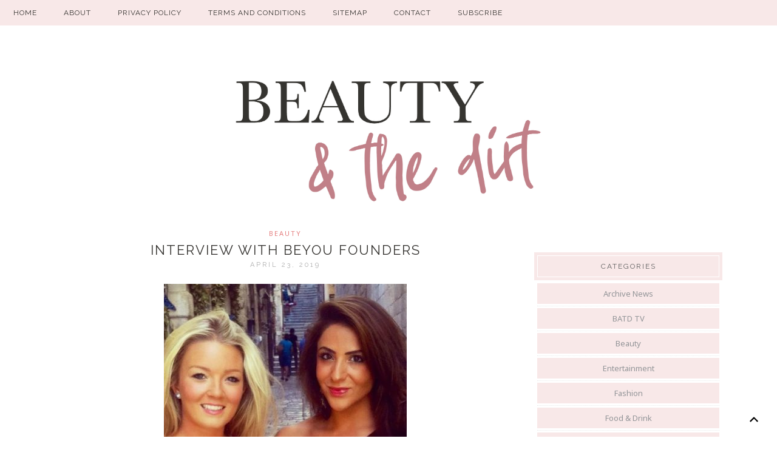

--- FILE ---
content_type: text/css
request_url: https://beautyandthedirt.com/wp-content/themes/yoon/style.css?ver=1.2
body_size: 5704
content:
/*
	Theme Name: YOON Theme
	Theme URI: http://www.skyandstars.co
	Description: Genesis Child Theme, designed by <a href="http://skyandstars.co">SkyandStars.co</a>.
	Author: Angelina
	Version: 1.2
	Template: genesis
*/

/* import files */
@import url('genesis.css');

/*
* GENERAL
* -----------------------------------------------------------------------------
*/
body {
	font-family: 'Noto Sans', sans-serif;
	font-size: 16px;
	font-weight: 400;
	line-height: 1.8em;
	color: #000000;
	background-color: #ffffff;
	padding: 0;
	position: relative;
}
body > div {font-size: inherit}
.sidebar {font-size: 13px;}
.clear {
	clear: both;
	display: block
}
::-moz-selection {
 color: white;
 background: #000;
}
::selection {
 color: white;
 background: #000;
}
h1 {
    font-size: 30px;
}
h2 {
    font-size: 28px;
}
h3 {
    font-size: 24px;
}
h4 {
    font-size: 20px;
}
h5 {
    font-size: 18px;
}
h6 {
    font-size: 16px;
}
a:link {
	text-decoration:none;
	color: #a2a2a2;
	-o-transition:.2s;
	-ms-transition:.2s;
	-moz-transition:.2s;
	-webkit-transition:.2s;
	transition:.2s;
}

a:visited {
	text-decoration:none;
	color: #a2a2a2;
}

a:hover {
	text-decoration: none;
	color: #ffb3b8;
}
h1, h2, h3, h4, h5, h6 {font-family: 'Raleway', sans-serif; font-weight: 400}

.title-area {padding:5px 0}
.site-header { background-color: transparent; min-height: auto; margin-top:0; padding: 60px 0 25px; border-bottom: none;}
.site-header .wrap {padding:0;}
.header-image .site-title > a {
    background-position: center center!important;
    min-height: 220px;
    width: 100%;
	 background-size: contain !important;
}

.site-title {
	font-family: 'Raleway', sans-serif;
	font-weight: 300;
	text-transform: uppercase;
	font-size: 60px;
	letter-spacing: 2px;
	text-align: center;
	margin:0;
}
.site-title a {color: #000;}
.site-description {font-family: 'Noto Sans', sans-serif; color: #5f5f5f; text-align: center; font-size: 12px; padding: 7px 0 0; letter-spacing: 3px; margin-bottom:30px; text-transform: uppercase;}

/*
* LAYOUT
* -----------------------------------------------------------------------------
*/

.site-inner, .wrap {
		max-width: 1120px;
		margin: 0 auto;
		
}
.nav-primary {
	max-width: 100%;
	margin: 0 auto;
	text-transform: uppercase;
	letter-spacing: 2px;
}
.nav-primary .genesis-nav-menu .sub-menu a {color:#5f5f5f;}

.content {width: 750px; margin:0 15px;}
.sidebar-primary {width: 300px;}
.sidebar {margin:0 15px}
.article {padding:0;}
.content-sidebar-sidebar .content-sidebar-wrap, .sidebar-content-sidebar .content-sidebar-wrap, .sidebar-sidebar-content .content-sidebar-wrap {
	width: 850px;
}
.content-sidebar-sidebar .content, .sidebar-content-sidebar .content, .sidebar-sidebar-content .content {width: 540px}
.full-width-content .content {width: 100%; margin:0; padding:0 25px;}
.sidebar-content .content {}
	.sidebar-content .content article {padding:0 0 0 30px;}
.content-sidebar-sidebar  .content {border: none;}
.content-sidebar-sidebar .content article, .sidebar-sidebar-content .content article  {padding:0}
.content-sidebar-sidebar .content-sidebar-wrap, .sidebar-content-sidebar .content-sidebar-wrap, .sidebar-sidebar-content .content-sidebar-wrap {
	width: 900px;}
.sidebar-secondary {width: 180px;}
.sidebar-sidebar-content .content {padding:0;}
.sidebar-sidebar-content .sidebar {padding: 0 15px; }

/*
* MENU
* -----------------------------------------------------------------------------
*/
.extra-top {margin-top: 25px;}
nav {clear: both;}
.sub-menu-toggletop,
.menu-toggletop,
.sub-menu-toggle,
.menu-toggle {
	display: none;
	visibility: hidden;
}
#menu .wrap {width: 100%; max-width: 100%}
#menu {
	background-color: #fff1ee;
	position: fixed;
 	z-index: 1000;
	display: block; 
  	top: 0;
  	left: 0;
  	width: 100%;
 	text-align: center;
}
.genesis-nav-menu, .genesis-nav-menu .sub-menu a {
	font-family: 'Raleway', sans-serif;
	font-size: 12px;
	letter-spacing:1px;
	font-weight: 400;
}
.genesis-nav-menu .sub-menu {border-top: none}
.menu-close {	
	-moz-transform: translateY(-100%);
   	 -ms-transform: translateY(-100%);
   	 -webkit-transform: translateY(-100%);
    transform: translateY(-100%);
	opacity: 0; 

}
.nav-primary {margin-bottom: 35px; border-bottom: none}
.genesis-nav-menu a {padding: 10px}

.genesis-nav-menu {
    margin: 0;
    padding: 0;
}
.genesis-nav-menu li {
	float: left;
    display: inline-block;
    margin: 0 12px;
	padding: 0;
}
.genesis-nav-menu li a {padding-top:15px; padding-bottom:15px;}
.genesis-nav-menu li .sub-menu li {	margin: 0; padding:0}
.nav-primary .genesis-nav-menu a {color: #5f5f5f}
.nav-primary .genesis-nav-menu a:hover {text-decoration: none}
.genesis-nav-menu .sub-menu a {
	background-color: #fff1ee;
	border: none;
	padding: 13px;
	color: #5f5f5f;
}
.genesis-nav-menu .sub-menu a:hover {background-color: #fff1ee; color: #5f5f5f;}
.genesis-nav-menu .sub-menu {border-bottom: none;}
.nav-primary .genesis-nav-menu .current-menu-item > a {color: #5f5f5f; text-decoration: none;}
.nav-primary .genesis-nav-menu a:hover, .nav-primary .genesis-nav-menu .sub-menu .current-menu-item > a:hover {
    color: #ffb3b8;
}

.genesis-nav-menu .widget {
    float: right;
}
.genesis-nav-menu .sub-menu .sub-menu {margin: -42px 0 0 209px}

.nav-primary .widget-area {
	width: 25%;
	margin:0;
	float: right;
}

/*
* SOSMED MENU
* -----------------------------------------------------------------------------
*/
.genesis-nav-menu .widget {
    float: right;
}

.genesis-nav-menu .simple-social-icons ul li {
	margin-bottom: 0 !important;
	margin-top: 0.7rem !important;
}

/*
* CONTENT
* -----------------------------------------------------------------------------
*/
.site-inner {padding-top: 0}
.type-page {border-bottom: none!important}
.entry-header {text-align: center; position: relative; margin-bottom: 25px;}
.entry-title {font-size:22px; letter-spacing:2px; margin-bottom: 5px; color: #000000; text-transform: uppercase;}
.entry-header p.entry-meta {    font: normal normal 11px Raleway, serif; padding:0; margin:0; letter-spacing:3px; color: #000000; text-transform: uppercase;}
.entry-header p.entry-meta time {
    background: #fff none repeat scroll 0 0;
    color: #aeaeae;
    margin-bottom: 0;
    font-weight: 400;
    text-align: center;
    padding: 0 10px;
    position: relative;
    text-transform: uppercase;
    z-index: 9;
}
.entry-author {display: none; }
.post-edit-link {display: none;}
.entry {margin-bottom: 30px;}
.content .entry {padding: 0 0 5px; background-color: #ffffff; border-bottom:1px solid #dddddd;}
.entry-title a {color: #000000;}
.entry-title a:hover {color: #ffb3b8;}
.wp-caption-text {font-size: 12px; #aeaeae; font-weight: 400; font-style: italic}
.entry-content p {margin-bottom: 20px; font-size: 13px;}
.entry-content p a {color: #ffb3b8;}
.entry-content p a:hover {color: #ffb3b8; border-bottom:1px solid #ffb3b8}
.entry-content ol, .entry-content ul {font-size: 13px;}
.entry-content a.more-link {
	display: block;
	width: 150px;
	text-align: center;
	text-transform: uppercase;
	padding: 6px 2px;
	background-color: #fff1ee;
	color: #5f5f5f;
	margin:  0 auto;
	border:none;
}
.entry-content a.more-link:hover {
	background-color: #f8b4b3;
	color:#5d5d5d;
	border:none;
}

.autoreadmore {
	display: block;
	width: 130px;
	text-align: center;
	text-transform: uppercase;
	padding: 6px 10px;
	background-color: #fff1ee;
    color: #5d5d5d!important;
	margin:  15px auto 10px;
	border:none!important;
	letter-spacing: 2px;
}
.autoreadmore:hover {
	background-color: #f8b4b3;
	color:#ffffff!important;
	border:none;
	text-decoration: none;
	border-bottom: none!important;
}

/* ENTRY FOOTER
------------------------------------------------------------ */
.entry-footer {font-size: 12px; overflow: auto; margin-top:0px; text-transform: uppercase; letter-spacing: 1px; width: 100%; float: left; display:inline-block; color: #868686}
.entry-footer a, .social-media-icons a {color: #868686;}

.entry-footer .catlinkwrap {
    display: block;
	width: 100%;
    margin: 13px 0 0;
    padding: 0;
	text-align: center;
}


.entry-footer a:hover, .social-media-icons a:hover {color: #ffb3b8;}

.entry-comments-link {display: none}
.entry-comments-link::before {
	font-family: FontAwesome;
	content: "\2014 \f075";
}
.entry-categories, .entry-categories, .entry-tags {font-size: 11px; padding-bottom: 0; text-transform: uppercase; letter-spacing: 2px;}
.entry-categories a, .entry-categories a, .entry-tags a {color: #ffb3b8;}
.share-small .no-count .share {width: 20px;}
.share-after {text-align: center}


.prevnext-post {
	width: 100%;
	overflow: auto;
	text-transform: uppercase;
	font-size: 12px;
	letter-spacing:2px;
	border-top:1px solid #dddddd;
	padding-top: 5px;
}
.prevnext-post  .previous {
	float: left;
	text-align: left;
	width: 49%;
}
.prevnext-post  .next {
	float: right;
	text-align: right;
	width: 49%;
}

/* Social Media Icons Entry Footer
------------------------------------------------------------ */
.social-media-icons a {
	display:inline-block;
	text-align: center;
	margin:0 5px;
	padding: 3px 0;
	font-size: 13px;
}
.share-after {margin: 10px auto}
.share-small .count {display: none}
.share-filled .share {background: none!important}
.share-small .share:before, .share-medium .share:before, .share-tall .share:before {color: #999999}
.share-small .share, .share-small .count, .share-small .share:hover, .share-small .count:hover {color: #999999}
.share-small .share {
	border-top-left-radius: 0;
    border-bottom-left-radius: 0;
}
.share-small .share, .share-small .count {
	font-family: 'Noto Sans', sans-serif;
	font-size: 11px;
}
/*
* COMMENT
* -----------------------------------------------------------------------------
*/
.comment {border:none; font-size: 13px;}
.comment-respond, .entry-comments, .entry-pings {margin-bottom: 40px;}
.comment-list li {padding:15px 0; margin-top:0}
.comment-list li li {margin-right:0}
.comment-respond input[type="email"], .comment-respond input[type="text"], .comment-respond input[type="url"], textarea {
    width: 100%;
}
.comment-respond, .entry-comments, .entry-pings {background-color: #ffffff; padding:10px 0;}
.entry-comments h3, #reply-title {font-size: 20px; text-transform: uppercase}
#comments h3 {padding:0;}
li.comment {    
    border:none;
	background: none;
}
li.comment .children {padding:10px 20px;}
p.comment-subscription-form {margin-bottom: 10px;}
p#form-allowed-tags {display: none}
.comment-author, .comment-author  a  {font-size: 14px; color: #000000}
.comment-meta {font-size: 12px; font-style: italic;}
.comment-meta {margin-bottom: 15px;}
.comment-content p {margin-bottom: 10px;}
.comment-content p.alert {font-style: italic; color:#cbcbcb}
.comment .avatar {border-radius: 1000px; -moz-border-radius: 1000px; -webkit-border-radius: 1000px; margin:0 16px 15px 0}
.comment-reply {border-bottom: none; font-size: 12px; text-transform: uppercase; margin-bottom: 40px;}
.comment-reply a {color:#5f5f5f; background-color:#fff1ee; padding: 5px 30px;}
.comment-reply a:hover {color:#5f5f5f; background-color:#fff1ee}
.comment-list article {border-bottom: none}
#respond {padding: 0; font-size: 13px;}
#respond h3 {padding:0}
#respond textarea {width: 100%; height: 120px;}
.required {color: #bc0000}


.comment-respond input[type="submit"] {
	padding:5px 10px;
	border: none;
	background-color: #fff1ee;
    color: #5f5f5f!important;
	width: 180px!important;
	margin:0!important;
	display: block;
	font-size:12px;
	letter-spacing:1px;
	font-weight: normal;
	text-transform: uppercase;
}
.comment-respond input[type="submit"]:hover {
	background-color: #ffb3b8;
	color: #ffffff;
}

/*
* PAGE
* -----------------------------------------------------------------------------
*/
.page .entry-title {font-size: 22px; margin-bottom: 20px; letter-spacing:1px}
.page .content input[type="text"], .page .content input[type="email"] {
	padding:5px 8px;
	border:1px solid #ddd;
	background-color: #fff;
    color: #000;
	width: 350px!important;
	margin:0!important;
	display: block;
	font-size:13px;
	letter-spacing:1px;
}

.page .entry-content button, .page .entry-content input[type="button"], .page .entry-content input[type="reset"], .page .entry-content input[type="submit"], .page .entry-content .button{color: #5f5f5f; border: none}

/*
* EXTRA SOSMED
* -----------------------------------------------------------------------------
*/
#socmedicons {
	font-size: 15px;
	margin: 0;
	padding: 0;
	text-align: center;
}
#menu #socmedicons {padding-right:20px;}
#socmedicons a {
	color: #5f5f5f;
	display: inline-block;
	line-height: 40px;
	padding: 0 5px;
}
#socmedicons a:hover {
	color:#ffb3b8;
}

/*
* WIDGETS
* -----------------------------------------------------------------------------
*/

.sidebar .widget a {color: #5d5d5d}
.sidebar .widget a:hover {color: #ffb3b8}
/* circle pp */
    .circle-pp {
    display: block;
    text-align: center;
	margin:0 auto;
    }
    .circle-pp img {
    border-radius: 1000px;
    -moz-border-radius: 1000px;
    -webkit-border-radius: 1000px;
	width: 260px; height: 260px;
    }
	.about-widget {color: #5f5f5f; font-family: 'Raleway'; font-size: 13px; text-align: center;}
	.about-widget .about-title {font-size: 18px; text-transform: uppercase; letter-spacing: 2px; display: block; margin-top: 15px;}
	.about-p {}


	
.tagcloud a {font-size: 12px!important; border:none; background-color: transparent; padding: 3px 7px; margin: 1px 1px 5px;}
.tagcloud a:hover {background-color: transparent; border:none;}

input, select, textarea, .enews-widget input {
    background-color: #fff;
    border: 1px solid #ddd;
    color: #5f5f5f;
    font-size: 12px;
    padding: 8px 10px;
    width: 100%;
	letter-spacing:1px;
}
textarea {width: 60%}

.sidebar .widget {
	padding: 0 0 25px;
	margin-bottom: 25px;
}

aside .widget-wrap {position: relative}

.widget-title {
	color: #5f5f5f;
	font-size: 12px;
    letter-spacing: 2px;
	text-transform: uppercase;
	display: block;
	text-align: center;
	position: relative;
	background-color: #fff1ee;
	padding: 10px;
	border: 1px solid #ffffff;
	outline: 5px solid;
	outline-color:#fff1ee;
	margin-bottom: 10px;
}
.widget_categories li, .sidebar .widget_archive li {
	border-bottom: 1px dotted #eaeaea;
	margin-bottom: 1px;
	padding-bottom: 0;
}
.sidebar .widget_archive li a {
	display: block;
	padding: 5px 0;
	text-align: center;
}
.widget_categories li a {
	display: block;
    padding: 3px;
    margin: 3px 0;
    text-align: center;
	background-color:#fff6f4;
	color:#5d5d5d;
}
.widget_categories li a:hover {
	background-color:#fdefec;
	color:#5d5d5d;
}
.archive-pagination ul {
    margin: 15px auto;
    text-align: center;
    width: 100%;
}
.archive-pagination ul li {
    display: inline-block;
    float: none;
    margin: 0 1px;
}
.archive-pagination {
	margin:20px 0 30px; 
	padding:0;
	text-transform: uppercase;
	font-size: 14px;
	letter-spacing: 2px;}


.archive-pagination .active a {background-color: #fff; color: #5f5f5f; border:1px solid #dddddd}
.archive-pagination li a {
    font-size: 12px;
    text-transform: uppercase;
    padding: 0px 13px; 
	background-color: #fff; color: #5f5f5f; border:1px solid #dddddd;
}
.archive-pagination li a:hover {
	background-color: #fff1ee; color: #5f5f5f;
}

.widget_archive .screen-reader-text {display: none}
.archive-description {margin-bottom: 20px;}
.archive-description, .author-box {padding :0}
.archive-description .archive-title {
	font-size: 18px;
	letter-spacing:2px;
	text-align: center;
	color: #5f5f5f;
	padding:8px 0;
	text-transform: uppercase;
}

.search-form {
	overflow: auto;
}
.search-form input[type="search"] {
	padding: 0 5px;
	line-height: 34px;
	font-size: 12px;
	color: #5f5f5f;
	border: none;
	text-align: left;
	width: 82%;
	margin:0 5px 0 0;
	text-transform: inherit;
}
.search-form input[type="submit"] {
    background-color: #fff1ee;
    border: 0 none;
    color: #5d5d5d!important;
    font-size: 12px;
    margin-left: 5px;
    margin-top: 5px;
    padding: 0 5px;
	line-height: 36px;
    position: absolute;
    width: 47px!important;
	height: 36px;
	display:inline-block;
	letter-spacing:2px;
	text-transform: uppercase;
	font-weight: 400;
}
 .enews-widget input[type="submit"] {
     background-color: #fff1ee;
    border: none;
    color: #5d5d5d!important;
    font-size: 12px;
    margin-left: 5px;
    margin-top: 5px;
    padding: 0 5px;
	line-height: 36px;
    width: 100%!important;
	height: 36px;
	display:inline-block;
	letter-spacing:2px;
	text-transform: uppercase;
	font-weight: 400;
 }
.search-form input[type="submit"]:hover, .enews-widget input[type="submit"]:hover {
	background-color: #ffb3b8;
	color: #ffffff;
	border:none;
}
.widget_search input[type="submit"] {clip: auto!important;}

.featured-content img{
	opacity: 1.0;
    filter: alpha(opacity=100);
	transition: opacity .5s ease-out;
    -moz-transition: opacity .5s ease-out;
    -webkit-transition: opacity .5s ease-out;
    -o-transition: opacity .5s ease-out;
	max-width: 100%; height: auto;
}
.featured-content img:hover{
	opacity: 0.5;
    filter: alpha(opacity=40);
}
.featured-content article {margin-bottom: 20px;}
.featured-content .entry-title {margin-bottom:0; font-size: 12px; text-transform: uppercase; letter-spacing:1px; display: block; text-align: center;}

.featured-content .entry-header { padding-top: 5px!important;}

.featuredpost article {border-bottom:none!important; padding-bottom: 10px!important;}
.featuredpost article:last-child {border-bottom:none!important}
.featuredpost article a {margin-bottom: 0!important}
.featuredpost article .entry-header {
	display:  block;
	text-align: left;
}
.featured-content .entry {
	border-bottom: none;
	padding-bottom: 0;
	margin-bottom: 15px;
}
.featured-content .entry img.alignnone {margin-bottom:  3px;}

aside .simple-social-icons ul li {
	margin:0 6px 0!important;
}

/* Categories Grid
----------------------------------------- */
body.category .social-media-icons,
body.category .comments-link,
body.category .catlinkwrap,
body.category .entry-meta {display: none}
body.category .one-third {
    padding: 0 15px;
	width: 33%;
	min-height: 600px;
	display: inline-block;
    float: left;
    text-align: center;
	border-bottom: none;
}
body.category .entry-title {font-size: 16px;}
.cat_archive_featimg {text-align: center}
body.category .archive-title {
	color: #5f5f5f;
    letter-spacing: 2px;
	text-transform: uppercase;
	display: block;
	text-align: center;
	position: relative;
	font-size: 18px;
}



.layout-kolom {}
.categories-grid .entry-header {
	margin-bottom: 40px;
}

.categories-grid h2.category-title a,
.categories-grid h3.category-title a {
	border-bottom: none;
}

.categories-grid .category-item {
	margin-bottom: 40px;
}

.category .entry-title {
	word-wrap: break-word;
	
}

.categories-grid .category-item p {
	margin-top: 10px;
	margin-bottom: 10px;
}

/*
* FOOTER WIDGETS
* -----------------------------------------------------------------------------
*/
.footer-widgets {
	background-color: #ffffff;
	padding: 50px 0;
	clear: both;
	font-size: 13px;
}
.footer-widgets p {margin-bottom: 15px;}
.footer-widgets  .widget {margin-bottom: 24px;}
.footer-widgets-1,.footer-widgets-2,.footer-widgets-3  {
	width: 33%;
	float: left;
	padding:0 25px;
}

.footer-widgets li {
	list-style-type: none;
	margin-bottom: 3px;
	word-wrap: break-word;
	border-bottom: none;
}

.footer-widgets .search-form {
	width: 100%;
}

/*
* COPYRIGHTS
* -----------------------------------------------------------------------------
*/
.site-footer {padding: 20px 0 20px; font-size: 12px; border-top:none}
.instagramwidget .wrap {max-width: 100%; padding:0}

.creds {color:#666; font-size: 11px; text-transform: uppercase; letter-spacing: 3px; font-size: 11px;}
.creds a {color:#666;}
.creds a:hover {color:#000000;}

#back-top {
    position: fixed;
    bottom: 20px;
    right : 30px;
    z-index: 9999;
    /*margin-left: -150px;*/
    font-size: 26px;
    }
    
    #back-top a {

    display: block;
    text-decoration: none;
    color: #000000;
    /* transition */
    -webkit-transition: 1s;
    -moz-transition: 1s;
    transition: 1s;
    }
	#back-top a span {
		text-indent:-9999px;
		background-image: url(images/arrow-up.png);  /* shows image */
		height:17px;                        /* be sure to set height & width */
		width: 17px;
		white-space: nowrap;  
		display:block;
	}

#subscribe-email, #subscribe-submit {margin: 10px auto;}
#subscribe-email input {
	padding: 10px!important;
	border:1px solid #d7d7d7;
	width: 100%!important;
	margin:0!important;
	display: block;

}
#subscribe-submit input[type=submit] {
	padding: 10px;
	border: none;
	background-color: #000000;
    color: #fff;
	width: 100%!important;
	margin:0!important;
	display: block;
	font-size: 12px;
	letter-spacing: 1px;
}
#subscribe-submit input[type=submit]:hover {
	background-color: #ffb3b8;
	border: none;
}

/* Contact
--------------------------------------------- */
.wpcf7-form textarea {width: 50%}
.site-inner button, input[type="button"], input[type="reset"], input[type="submit"], .button {
	background-color: #fff1ee;
    border: none;
    color: #5f5f5f!important;
    display: block;
    font-size: 13px;
    letter-spacing: 2px;
    margin: 0 !important;
    padding: 5px 8px;
    width: 210px !important;
	text-transform: uppercase;
	font-weight: 300;
}
.site-inner button:hover, input[type="button"]:hover, input[type="reset"]:hover, input[type="submit"]:hover, .button:hover {
    background-color: #ffb3b8;
    border: none;
    color: #ffffff!important;
}


/* # Media Queries
---------------------------------------------------------------------------------------------------- */
@media only screen and (max-width: 1160px) {
	.site-inner, .wrap {max-width: 1080px;}
	.content {width: 65%;}
}
@media only screen and (max-width: 1050px) {
	.site-inner, .wrap {max-width: 1080px;}
	.content {width: 63%;}
}
@media only screen and (max-width: 1024px) {
	.site-inner, .wrap {
		max-width: 100%;
		margin: 0 auto;
	}
	.nav-primary {
		max-width:100%;
		margin: 0 auto;
	}
	.content {width: 63%;}
	.sidebar-primary {width: 280px;}
	.sidebar {margin:0 15px 0}
	.sliderpost {width: 100%; padding:0}
	.circle-pp {width: 250px}
	.circle-pp img {width: 250px; height: 250px;}
	.sidebar-content .content article {padding:0}
}
@media only screen and (max-width: 960px) {
	.site-inner,
	.wrap {
		max-width: 880px;
	}
	.content {width: 63%;}
	.sidebar-primary {width: 230px;}
	.circle-pp {width: 200px;}
	.circle-pp img {width: 200px; height: 200px;}
	.header-image .site-title > a {background-position: center top;}

}
@media only screen and (max-width: 880px) {
	.content {width: 60%;}
}

@media only screen and (max-width: 820px) {
	.site-inner, .wrap {
		max-width: 100%;
		margin: 0 auto;
	}
	.content-sidebar .content, .content-sidebar-sidebar .content, .sidebar-content-sidebar .content {float:none}
	.content,
	.content-sidebar-sidebar .content,
	.content-sidebar-sidebar .content-sidebar-wrap,
	.footer-widgets-1,
	.footer-widgets-2,
	.footer-widgets-3,
	.sidebar-content-sidebar .content,
	.sidebar-content-sidebar .content-sidebar-wrap,
	.sidebar-primary,
	.sidebar-secondary,
	.sidebar-sidebar-content .content,
	.sidebar-sidebar-content .content-sidebar-wrap,
	.site-header .widget-area,
	.title-area {
		width: 100%;
		float: none!important;
	}
	.content {padding-right:0; margin:0 auto;}
	aside.sidebar {margin: 40px auto 0; text-align: center;}
	nav {display: block !important;}
	.nav-primary {
		max-width: 100%;
		margin: 0 auto;
	}
	.content {width: 100%; float:none;}
	.site-inner {padding-top:0}
	.sidebar .widget {padding: 10px;}
	.entry {padding: 0px;}
	.sidebar-primary {width: 100%;}
	.sidebar-secondary {width: 100%;}
	.comments-link {border-right:none}
	.site-header {min-height: auto;}

	.title-area {padding:10px 0}
	.footer-widgets-1, .footer-widgets-2, .footer-widgets-3 {
		width: 100%;
		display: block;
	}
	.catlinkwrap {padding-left:0}
	#subscribe-email input,#subscribe-submit input[type="submit"] {width: 95%!important;}
	.entry-footer span {display: block; text-align: left; margin-bottom: 2px;}
	/*#sb_instagram .sbi_item {width:20%!important}*/
	
	.search-form input[type="search"] {width: 200px;}
	
	.menu-toggle {width: 100%;}
	.menu-toggle,
	.sub-menu-toggle {
	display: block;
	font-size: 20px;
	font-size: 2rem;
	font-weight: 300;
	margin: 0 auto;
	overflow: hidden;
	padding: 10px;
	text-align: center;
	visibility: visible;
	}
	.sub-menu-toggle {font-size: 16px!important;}
	button.menu-toggle,
	button.sub-menu-toggle {
	background-color: #fff1ee;
	color: #5f5f5f;
	
	}

	.sub-menu-toggle {
	padding: 0px;
	position: absolute;
	right: 0;
	top: 10px;
	}
	 
	.menu-toggle:after {float: right}
	.menu-toggle:before {
	content: "\2261";
	}
	 
	.menu-toggle.activated:before {
	content: "\2261";
	}
	 
	.sub-menu-toggle:before {
	font: normal normal normal 14px/1 FontAwesome;
	content: "\f105";
	}
	 
	.sub-menu-toggle.activated:before {
	content: "\f107";
	}
	.genesis-nav-menu li a {line-height: 20px; padding: 6px 0}
	.menu-primary {
	display: none;
	position: relative;
	}
	.genesis-nav-menu li.menu-item-has-children > a:after {content:" "}

	.genesis-nav-menu .menu-item {
	background-color: #fff1ee;
	display: block;
	position: relative;
	text-align: left;

	}
	 
	.genesis-nav-menu .menu-item:hover {
	position: relative;
	}
	 
	.genesis-nav-menu .sub-menu {
	clear: both;
	display: none;
	opacity: 1;
	position: static;
	width: 100%;
	}
	 
	.genesis-nav-menu .sub-menu a {
	border-left: 0;
	position: relative;
	width: auto;
	background: none;
	}
	 
	.genesis-nav-menu .sub-menu .sub-menu {
	margin: 0;
	}
	 
	.genesis-nav-menu .sub-menu .sub-menu a {
	background-color: #fff1ee;
	padding-left: 30px;
	}
	 
	.genesis-nav-menu .sub-menu .sub-menu .sub-menu a {
	background-color: #fff1ee;
	padding-left: 40px;
	}
	 
	.nav-primary a:hover,
	.nav-primary .current-menu-item > a {
	color: #5f5f5f;
	}
	
	.nav-primary .genesis-nav-menu {
		width: 100%;
		margin: 0;
		padding: 0 20px;
	}
	.nav-primary .genesis-nav-menu li {
		display: table;
		margin: 0;
		width: 100%;
	}
	.genesis-nav-menu {font-size: 13px;}
	.genesis-nav-menu li {padding: 5px 0;}
	.nav-primary .genesis-nav-menu .sub-menu {margin-top: 0; margin-left: 0; border-bottom: 0}
	.site-header .sub-menu, .nav-primary .genesis-nav-menu .sub-menu li {border-top: none; border-bottom: none;}
	.nav-primary .genesis-nav-menu .sub-menu li a {padding:0; border: none}
	.genesis-nav-menu .sub-menu a:hover {background:none; color: #ffb3b8!important}
	.nav-primary .genesis-nav-menu .sub-menu li {
		padding: 10px 0 10px 20px;
	}
	.nav-primary .genesis-nav-menu li.menu-item-has-children > a {
		float: left;
		width: 80%;
	}
	.nav-primary .genesis-nav-menu li.menu-item-has-children > button {
		float: right;
	}
	.genesis-nav-menu .widget {float: none;}
	.nav-primary .widget-area {float: none; display:table; width: 100%; text-align: center}
	/* top nav dropdown */
	.sticky-widget .menu{
	display: none;
	position: relative;
	}
	.menu-toggletop {width: 100%;}
	
	.menu-toggletop,
	.sub-menu-toggletop {
	display: block;
	font-size: 20px;
	font-size: 2rem;
	font-weight: 300;
	margin: 0 auto;
	overflow: hidden;
	padding: 10px;
	text-align: center;
	visibility: visible;
	}
	.sub-menu-toggletop {font-size: 16px!important;}
	button.menu-toggletop,
	button.sub-menu-toggletop {
	background-color: #fff;
	color: #000;
	
	}

	.sub-menu-toggletop {
	padding: 0px;
	position: absolute;
	right: 0;
	top: 10px;
	}
	 
	.menu-toggletop:after {float: right}
	.menu-toggletop:before {
	content: "\2261";
	}
	 
	.menu-toggletop.activated:before {
	content: "\2261";
	}
	 
	.sub-menu-toggletop:before {
	content: "\xf175";
	}
	 
	.sub-menu-toggletop.activated:before {
	content: "-";
	}
	.sticky-widget .widget-wrap ul.menu li {
		display: table;
		margin: 0;
		width: 100%;
	}
	
	.sticky-widget ul.menu .menu-item {
	background-color: #fff;
	display: block;
	position: relative;
	text-align: left;
	padding: 0 10px;
	}
	 
	.sticky-widget ul.menu .menu-item:hover {
	position: relative;
	}
	
	.sticky-widget ul.menu .sub-menu {
	clear: both;
	display: none;
	opacity: 1;
	position: static;
	width: 100%;
	}
	 
	.sticky-widget ul.menu .sub-menu a {
	border: 0;
	position: relative;
	width: auto;
	font-size:12px
	}
	 
	.sticky-widget ul.menu .sub-menu .sub-menu {
	margin: 0;
	}
	 
	.sticky-widget ul.menu .sub-menu .sub-menu a {
	background-color: #f5f5f5;
	padding-left: 30px;
	}
	 
	.sticky-widget ul.menu.sub-menu .sub-menu .sub-menu a {
	background-color: #fff;
	padding-left: 40px;
	}
	
	/*end*/
	.comments-link {float: none;}
	.comment-respond input[type="email"], .comment-respond input[type="text"], .comment-respond input[type="url"], textarea {
		width: 90%;
	}
}

@media only screen and (max-width: 768px) {
	.site-title {font-size: 54px;}
	
}

@media only screen and (max-width: 480px) {
	.site-title {font-size: 40px; padding-top: 35px;}
	.site-description {padding-bottom: 30px}
	.site-header {padding:25px 10px 5px}
	.slide-excerpt {width: 80%; display:none!important;}
	.slide-excerpt p {display: none}
	html > body .slide-excerpt-border {float: none}
	.slide-excerpt h2 {font-size: 14px;}
	#genesis-responsive-slider .slide-excerpt h2 {margin-top:0}
	
	.social-media-icons {
		float: none; width: 100%;
	}
	.social-media-items {text-align: center}
	.entry-footer {width:100%; margin-top:0}
	.entry-footer span {text-align: center}
	body.category .one-third {
		width: 100%; display: block;
		float: none;
	}
}

--- FILE ---
content_type: application/javascript
request_url: https://beautyandthedirt.com/wp-content/themes/yoon/js/responsivemenu.js?ver=1.0.0
body_size: 63
content:
( function( window, $, undefined ) {
	'use strict';

	$( '.menu-primary' ).before( '<button class="menu-toggle" role="button" aria-pressed="false"></button>' ); // Add toggles to menus
	$( '.menu-primary .sub-menu' ).before( '<button class="sub-menu-toggle" role="button" aria-pressed="false"></button>' ); // Add toggles to sub menus

	//ini buat top menu
	$( '.sticky-widget .menu' ).before( '<button class="menu-toggletop" role="button" aria-pressed="false"></button>' ); // Add toggles to menus
	$( '.sticky-widget .menu .sub-menu' ).before( '<button class="sub-menu-toggletop" role="button" aria-pressed="false"></button>' ); // Add toggles to sub menus

	
	// Show/hide the navigation
	$( '.menu-toggle, .sub-menu-toggle' ).on( 'click', function() {
		var $this = $( this );
		$this.attr( 'aria-pressed', function( index, value ) {
			return 'false' === value ? 'true' : 'false';
		});

		$this.toggleClass( 'activated' );
		$this.next( '.menu-primary, .sub-menu' ).slideToggle( 'fast' );

	});
	
	//top menu
	$( '.menu-toggletop, .sub-menu-toggletop' ).on( 'click', function() {
		var $this = $( this );
		$this.attr( 'aria-pressed', function( index, value ) {
			return 'false' === value ? 'true' : 'false';
		});

		$this.toggleClass( 'activated' );
		$this.next( '.sticky-widget .menu, .sticky-widget ul.menu .sub-menu' ).slideToggle( 'fast' );

	});

})( this, jQuery );